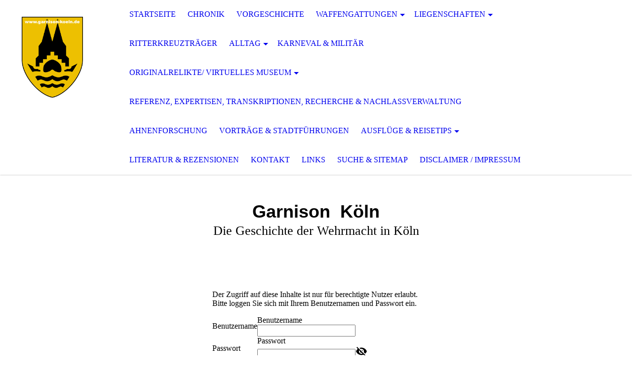

--- FILE ---
content_type: text/html; charset=utf-8
request_url: https://garnison-koeln.de/.cm4all/auth/index.php/1829206/aHR0cHM6Ly9nYXJuaXNvbi1rb2Vsbi5kZS9PcmlnaW5hbHJlbGlrdGUtVmlydHVlbGxlcy1NdXNldW0vU2NoYXJmc2NoaWVzc2VuLWluLUtvZWxuLVdhaG4vaW5kZXgucGhwLz90eG5pZD0/1/1,auth,8,1
body_size: 34738
content:
<!DOCTYPE html><html lang="de"><head><meta http-equiv="Content-Type" content="text/html; charset=UTF-8"><title>Wehrmacht in Köln, Militärhistorische Sammlung Köln - </title><meta name="keywords" content="Wehrmacht in Köln
Militär in Köln, Köln im Zweiten Weltkrieg, Militärgeschichte Kölns, Garnison Köln, Militärische Gutachten Köln, Militärhistorische Gutachten, Militärhistorische Gutachten Köln, Garnison Köln, Wehrmachtsmuseum Köln, Flak Köln, Luftkrieg Köln, Militärhistorische Sammlung Köln, Militärhistorische Gutachten Köln, 

"><meta name="robots" content="noindex"><link href="https://garnison-koeln.de" rel="canonical"><meta content="Wehrmacht in Köln, Militärhistorische Sammlung Köln - " property="og:title"><meta content="website" property="og:type"><meta content="https://garnison-koeln.de" property="og:url"><meta content="https://garnison-koeln.de/.cm4all/uproc.php/0/IMG_1578.jpeg" property="og:image"/><script>
              window.beng = window.beng || {};
              window.beng.env = {
                language: "en",
                country: "US",
                mode: "deploy",
                context: "page",
                pageId: "auth",
                pageLanguage: "de",
                skeletonId: "",
                scope: "1829206",
                isProtected: false,
                navigationText: "",
                instance: "1",
                common_prefix: "https://strato-editor.com",
                design_common: "https://strato-editor.com/beng/designs/",
                design_template: "sys/cm_dh_071",
                path_design: "https://strato-editor.com/beng/designs/data/sys/cm_dh_071/",
                path_res: "https://strato-editor.com/res/",
                path_bengres: "https://strato-editor.com/beng/res/",
                masterDomain: "",
                preferredDomain: "",
                preprocessHostingUri: function(uri) {
                  
                    return uri || "";
                  
                },
                hideEmptyAreas: true
              };
            </script><script xmlns="http://www.w3.org/1999/xhtml" src="https://strato-editor.com/cm4all-beng-proxy/beng-proxy.js"></script><link xmlns="http://www.w3.org/1999/xhtml" rel="stylesheet" href="https://strato-editor.com/.cm4all/e/static/3rdparty/font-awesome/css/font-awesome.min.css"></link><link rel="stylesheet" type="text/css" href="https://strato-editor.com/.cm4all/res/static/libcm4all-js-widget/3.89.7/css/widget-runtime.css" />
<link rel="stylesheet" type="text/css" href="https://strato-editor.com/.cm4all/res/static/beng-editor/5.3.130/css/deploy.css" />
<link rel="stylesheet" type="text/css" href="https://strato-editor.com/.cm4all/res/static/libcm4all-js-widget/3.89.7/css/slideshow-common.css" />
<script src="https://strato-editor.com/.cm4all/res/static/jquery-1.7/jquery.js"></script><script src="https://strato-editor.com/.cm4all/res/static/prototype-1.7.3/prototype.js"></script><script src="https://strato-editor.com/.cm4all/res/static/jslib/1.4.1/js/legacy.js"></script><script src="https://strato-editor.com/.cm4all/res/static/libcm4all-js-widget/3.89.7/js/widget-runtime.js"></script>
<script src="https://strato-editor.com/.cm4all/res/static/libcm4all-js-widget/3.89.7/js/slideshow-common.js"></script>
<script src="https://strato-editor.com/.cm4all/res/static/beng-editor/5.3.130/js/deploy.js"></script>
<script type="text/javascript" src="https://strato-editor.com/.cm4all/uro/assets/js/uro-min.js"></script><meta name="viewport" content="width=device-width, initial-scale=1"><link rel="stylesheet" type="text/css" href="https://strato-editor.com/.cm4all/designs/static/sys/cm_dh_071/1761696036.3519812/css/main.css"><link rel="stylesheet" type="text/css" href="https://strato-editor.com/.cm4all/designs/static/sys/cm_dh_071/1761696036.3519812/css/responsive.css"><link rel="stylesheet" type="text/css" href="https://strato-editor.com/.cm4all/designs/static/sys/cm_dh_071/1761696036.3519812/css/cm-templates-global-style.css"><script type="text/javascript" language="javascript" src="https://strato-editor.com/.cm4all/designs/static/sys/cm_dh_071/1761696036.3519812/js/fix_sidebar.js"></script><script type="text/javascript" language="javascript" src="https://strato-editor.com/.cm4all/designs/static/sys/cm_dh_071/1761696036.3519812/js/cm-templates-global-script.js"></script><!--$Id: template.xsl 1832 2012-03-01 10:37:09Z dominikh $--><link href="/.cm4all/handler.php/vars.css?v=20250516122650" type="text/css" rel="stylesheet"><style type="text/css">.cm-logo {background-image: url("/.cm4all/uproc.php/0/.Unknown1.png/picture-1200?_=16c1efa87d8");
        background-position: 58% 18%;
background-size: 62% auto;
background-repeat: no-repeat;
      }</style><script type="text/javascript">window.cmLogoWidgetId = "STRATP_cm4all_com_widgets_Logo_21347720";
            window.cmLogoGetCommonWidget = function (){
                return new cm4all.Common.Widget({
            base    : "/.cm4all/auth/index.php/1829206/aHR0cHM6Ly9nYXJuaXNvbi1rb2Vsbi5kZS9PcmlnaW5hbHJlbGlrdGUtVmlydHVlbGxlcy1NdXNldW0vU2NoYXJmc2NoaWVzc2VuLWluLUtvZWxuLVdhaG4vaW5kZXgucGhwLz90eG5pZD0/1/1,auth,8,1",
            session : "",
            frame   : "",
            path    : "STRATP_cm4all_com_widgets_Logo_21347720"
        })
            };
            window.logoConfiguration = {
                "cm-logo-x" : "58%",
        "cm-logo-y" : "18%",
        "cm-logo-v" : "2.0",
        "cm-logo-w" : "62%",
        "cm-logo-h" : "auto",
        "cm-logo-di" : "sys/cm_dh_071",
        "cm-logo-u" : "uro-service://",
        "cm-logo-k" : "%7B%22serviceId%22%3A%220%22%2C%22path%22%3A%22%2F%22%2C%22name%22%3A%22Unknown1.png%22%2C%22type%22%3A%22image%2Fpng%22%2C%22start%22%3A%2216c1efa87d8%22%2C%22size%22%3A%2217865%22%7D",
        "cm-logo-bc" : "",
        "cm-logo-ln" : "/www-garnison-koeln-de/index.php/",
        "cm-logo-ln$" : "home",
        "cm-logo-hi" : false
        ,
        _logoBaseUrl : "uro-service:\/\/",
        _logoPath : "%7B%22serviceId%22%3A%220%22%2C%22path%22%3A%22%2F%22%2C%22name%22%3A%22Unknown1.png%22%2C%22type%22%3A%22image%2Fpng%22%2C%22start%22%3A%2216c1efa87d8%22%2C%22size%22%3A%2217865%22%7D"
        };
            jQuery(document).ready(function() {
                var href = (beng.env.mode == "deploy" ? "/" : "/www-garnison-koeln-de/index.php/");
                jQuery(".cm-logo").wrap("<a style='text-decoration: none;' href='" + href + "'></a>");
            });
            
          jQuery(document).ready(function() {
            var logoElement = jQuery(".cm-logo");
            logoElement.attr("role", "img");
            logoElement.attr("tabindex", "0");
            logoElement.attr("aria-label", "logo");
          });
        </script><link rel="shortcut icon" type="image/png" href="/.cm4all/sysdb/favicon/icon-32x32_2a9ef4e.png"/><link rel="shortcut icon" sizes="196x196" href="/.cm4all/sysdb/favicon/icon-196x196_2a9ef4e.png"/><link rel="apple-touch-icon" sizes="180x180" href="/.cm4all/sysdb/favicon/icon-180x180_2a9ef4e.png"/><link rel="apple-touch-icon" sizes="120x120" href="/.cm4all/sysdb/favicon/icon-120x120_2a9ef4e.png"/><link rel="apple-touch-icon" sizes="152x152" href="/.cm4all/sysdb/favicon/icon-152x152_2a9ef4e.png"/><link rel="apple-touch-icon" sizes="76x76" href="/.cm4all/sysdb/favicon/icon-76x76_2a9ef4e.png"/><meta name="msapplication-square70x70logo" content="/.cm4all/sysdb/favicon/icon-70x70_2a9ef4e.png"/><meta name="msapplication-square150x150logo" content="/.cm4all/sysdb/favicon/icon-150x150_2a9ef4e.png"/><meta name="msapplication-square310x310logo" content="/.cm4all/sysdb/favicon/icon-310x310_2a9ef4e.png"/><link rel="shortcut icon" type="image/png" href="/.cm4all/sysdb/favicon/icon-48x48_2a9ef4e.png"/><link rel="shortcut icon" type="image/png" href="/.cm4all/sysdb/favicon/icon-96x96_2a9ef4e.png"/><style id="cm_table_styles"></style><style id="cm_background_queries"></style><script type="application/x-cm4all-cookie-consent" data-code=""></script></head><body ondrop="return false;" class=" device-desktop cm-deploy cm-deploy-342 cm-deploy-4x"><div class="cm-background" data-cm-qa-bg="image"></div><div class="cm-background-video" data-cm-qa-bg="video"></div><div class="cm-background-effects" data-cm-qa-bg="effect"></div><div class="cm-templates-container"><div class="cm-kv-0" id="keyvisual"></div><header class="head_wrapper"><div class="cm-logo cm_can_be_empty" id="logo"> </div><div class="edges_left"><div class="rotateme"> </div></div><nav class="navigation_wrapper" id="cm_navigation"><ul id="cm_mainnavigation"><li id="cm_navigation_pid_3160024"><a title="Startseite" href="/www-garnison-koeln-de/" class="cm_anchor">Startseite</a></li><li id="cm_navigation_pid_3169245"><a title="Chronik" href="/Chronik/" class="cm_anchor">Chronik</a></li><li id="cm_navigation_pid_3160023"><a title="Vorgeschichte" href="/Vorgeschichte/" class="cm_anchor">Vorgeschichte</a></li><li id="cm_navigation_pid_3160022" class="cm_has_subnavigation"><a title="Waffengattungen" href="/Waffengattungen/" class="cm_anchor">Waffengattungen</a><ul class="cm_subnavigation" id="cm_subnavigation_pid_3160022"><li id="cm_navigation_pid_3160021"><a title="Heer" href="/Waffengattungen/Heer/" class="cm_anchor">Heer</a></li><li id="cm_navigation_pid_3160075"><a title="Luftwaffe" href="/Waffengattungen/Luftwaffe/" class="cm_anchor">Luftwaffe</a></li><li id="cm_navigation_pid_3160076"><a title="Kriegsmarine" href="/Waffengattungen/Kriegsmarine/" class="cm_anchor">Kriegsmarine</a></li><li id="cm_navigation_pid_3385879"><a title="Volkssturm" href="/Waffengattungen/Volkssturm/" class="cm_anchor">Volkssturm</a></li></ul></li><li id="cm_navigation_pid_3168803" class="cm_has_subnavigation"><a title="Liegenschaften" href="/Liegenschaften/" class="cm_anchor">Liegenschaften</a><ul class="cm_subnavigation" id="cm_subnavigation_pid_3168803"><li id="cm_navigation_pid_3396023"><a title="Kasernen" href="/Liegenschaften/Kasernen/" class="cm_anchor">Kasernen</a></li><li id="cm_navigation_pid_3396036"><a title="Fliegerhorste" href="/Liegenschaften/Fliegerhorste/" class="cm_anchor">Fliegerhorste</a></li><li id="cm_navigation_pid_4033294"><a title="Preußische Forts in Verwendung der Wehrmacht" href="/Liegenschaften/Preussische-Forts-in-Verwendung-der-Wehrmacht/" class="cm_anchor">Preußische Forts in Verwendung der Wehrmacht</a></li><li id="cm_navigation_pid_3397582"><a title="Lazarette" href="/Liegenschaften/Lazarette/" class="cm_anchor">Lazarette</a></li><li id="cm_navigation_pid_3449587"><a title="Zivile Luftschutzeinrichtungen" href="/Liegenschaften/Zivile-Luftschutzeinrichtungen/" class="cm_anchor">Zivile Luftschutzeinrichtungen</a></li><li id="cm_navigation_pid_4033226"><a title="Sonstige Einrichtungen" href="/Liegenschaften/Sonstige-Einrichtungen/" class="cm_anchor">Sonstige Einrichtungen</a></li><li id="cm_navigation_pid_4099912"><a title="Denkmäler &amp; Gedenkstätten" href="/Liegenschaften/Denkmaeler-Gedenkstaetten/" class="cm_anchor">Denkmäler &amp; Gedenkstätten</a></li></ul></li><li id="cm_navigation_pid_3172671"><a title="Ritterkreuzträger" href="/Ritterkreuztraeger/" class="cm_anchor">Ritterkreuzträger</a></li><li id="cm_navigation_pid_3405573" class="cm_has_subnavigation"><a title="Alltag" href="/Alltag/" class="cm_anchor">Alltag</a><ul class="cm_subnavigation" id="cm_subnavigation_pid_3405573"><li id="cm_navigation_pid_3434499"><a title="Luftschutz" href="/Alltag/Luftschutz/" class="cm_anchor">Luftschutz</a></li><li id="cm_navigation_pid_3789710"><a title="Kraft durch Freude (KDF)" href="/Alltag/Kraft-durch-Freude-KDF/" class="cm_anchor">Kraft durch Freude (KDF)</a></li><li id="cm_navigation_pid_4944117"><a title="Tagungen &amp; Veranstaltungen" href="/Alltag/Tagungen-Veranstaltungen/" class="cm_anchor">Tagungen &amp; Veranstaltungen</a></li><li id="cm_navigation_pid_5382720"><a title="Köln-Kalk" href="/Alltag/Koeln-Kalk/" class="cm_anchor">Köln-Kalk</a></li><li id="cm_navigation_pid_4233538"><a title="Köln-Nippes" href="/Alltag/Koeln-Nippes/" class="cm_anchor">Köln-Nippes</a></li><li id="cm_navigation_pid_4233571"><a title="Köln-Mülheim" href="/Alltag/Koeln-Muelheim/" class="cm_anchor">Köln-Mülheim</a></li><li id="cm_navigation_pid_4663594"><a title="Totenzettel" href="/Alltag/Totenzettel/" class="cm_anchor">Totenzettel</a></li><li id="cm_navigation_pid_5345603"><a title="Zeitzeugen" href="/Alltag/Zeitzeugen/" class="cm_anchor">Zeitzeugen</a></li></ul></li><li id="cm_navigation_pid_4549367"><a title="Karneval &amp; Militär" href="/Karneval-Militaer/" class="cm_anchor">Karneval &amp; Militär</a></li><li id="cm_navigation_pid_3160339" class="cm_has_subnavigation"><a title="Originalrelikte/ Virtuelles Museum" href="/Originalrelikte-Virtuelles-Museum/" class="cm_anchor">Originalrelikte/ Virtuelles Museum</a><ul class="cm_subnavigation" id="cm_subnavigation_pid_3160339"><li id="cm_navigation_pid_3163166"><a title="Ausgemustert!" href="/Originalrelikte-Virtuelles-Museum/Ausgemustert/" class="cm_anchor">Ausgemustert!</a></li><li id="cm_navigation_pid_3173230"><a title="Neues zum II. / Flak-Regiment 14 ?" href="/Originalrelikte-Virtuelles-Museum/Neues-zum-II-Flak-Regiment-14/" class="cm_anchor">Neues zum II. / Flak-Regiment 14 ?</a></li><li id="cm_navigation_pid_3222829"><a title="Flak-Regiment 4 in Köln?" href="/Originalrelikte-Virtuelles-Museum/Flak-Regiment-4-in-Koeln/" class="cm_anchor">Flak-Regiment 4 in Köln?</a></li><li id="cm_navigation_pid_3172605"><a title="Soldbuch Volkssturm" href="/Originalrelikte-Virtuelles-Museum/Soldbuch-Volkssturm/" class="cm_anchor">Soldbuch Volkssturm</a></li><li id="cm_navigation_pid_3395145"><a title="Propagandafahrt Juli/ August 1937 auf dem Rhein" href="/Originalrelikte-Virtuelles-Museum/Propagandafahrt-Juli-August-1937-auf-dem-Rhein/" class="cm_anchor">Propagandafahrt Juli/ August 1937 auf dem Rhein</a></li><li id="cm_navigation_pid_3788097"><a title="Soldatenalltag in Köln-Mülheim" href="/Originalrelikte-Virtuelles-Museum/Soldatenalltag-in-Koeln-Muelheim/" class="cm_anchor">Soldatenalltag in Köln-Mülheim</a></li><li id="cm_navigation_pid_3787799"><a title="Spendenquittung Kölner Kriegsgefangene" href="/Originalrelikte-Virtuelles-Museum/Spendenquittung-Koelner-Kriegsgefangene/" class="cm_anchor">Spendenquittung Kölner Kriegsgefangene</a></li><li id="cm_navigation_pid_3789778"><a title="Scharfschießen in Köln-Wahn" href="/Originalrelikte-Virtuelles-Museum/Scharfschiessen-in-Koeln-Wahn/" class="cm_anchor">Scharfschießen in Köln-Wahn</a></li><li id="cm_navigation_pid_4935657"><a title="Patronentasche der Luftwaffe" href="/Originalrelikte-Virtuelles-Museum/Patronentasche-der-Luftwaffe/" class="cm_anchor">Patronentasche der Luftwaffe</a></li><li id="cm_navigation_pid_4935665"><a title="Teilnehmerkarte KDF" href="/Originalrelikte-Virtuelles-Museum/Teilnehmerkarte-KDF/" class="cm_anchor">Teilnehmerkarte KDF</a></li><li id="cm_navigation_pid_4935667"><a title="Essgeschirr" href="/Originalrelikte-Virtuelles-Museum/Essgeschirr/" class="cm_anchor">Essgeschirr</a></li><li id="cm_navigation_pid_4935691"><a title="Militärischer Alltag in Köln-Nippes" href="/Originalrelikte-Virtuelles-Museum/Militaerischer-Alltag-in-Koeln-Nippes/" class="cm_anchor">Militärischer Alltag in Köln-Nippes</a></li><li id="cm_navigation_pid_4944142"><a title="3. Waffentag der deutschen Feldartillerie Köln 1934" href="/Originalrelikte-Virtuelles-Museum/3-Waffentag-der-deutschen-Feldartillerie-Koeln-1934/" class="cm_anchor">3. Waffentag der deutschen Feldartillerie Köln 1934</a></li><li id="cm_navigation_pid_4957055"><a title="Soldatenschicksale" href="/Originalrelikte-Virtuelles-Museum/Soldatenschicksale/" class="cm_anchor">Soldatenschicksale</a></li><li id="cm_navigation_pid_4993282"><a title="Totenzettel/ Sterbebilder" href="/Originalrelikte-Virtuelles-Museum/Totenzettel-Sterbebilder/" class="cm_anchor">Totenzettel/ Sterbebilder</a></li><li id="cm_navigation_pid_5996773"><a title="Soldbuch &amp; Verleihungsurkunden Alfred Schreiber (u.a. Überwachungskommando Köln-Ossendorf), Feldpost Überwachungskommando Köln-Ossendorf" href="/Originalrelikte-Virtuelles-Museum/Soldbuch-Verleihungsurkunden-Alfred-Schreiber-u-a-Ueberwachungskommando-Koeln-Ossendorf-,-Feldpost-Ueberwachungskommando-Koeln-Ossendorf/" class="cm_anchor">Soldbuch &amp; Verleihungsurkunden Alfred Schreiber (u.a. Überwachungskommando Köln-Ossendorf), Feldpost Überwachungskommando Köln-Ossendorf</a></li><li id="cm_navigation_pid_6601136"><a title="Soldbuch Jakob Janssen (geb. in Köln)" href="/Originalrelikte-Virtuelles-Museum/Soldbuch-Jakob-Janssen-geb-in-Koeln/" class="cm_anchor">Soldbuch Jakob Janssen (geb. in Köln)</a></li><li id="cm_navigation_pid_7008005"><a title="Truppenausweis Matrose Wilhelm Aretz" href="/Originalrelikte-Virtuelles-Museum/Truppenausweis-Matrose-Wilhelm-Aretz/" class="cm_anchor">Truppenausweis Matrose Wilhelm Aretz</a></li><li id="cm_navigation_pid_8633656"><a title="Dienstbuch Organisation Todt" href="/Originalrelikte-Virtuelles-Museum/Dienstbuch-Organisation-Todt/" class="cm_anchor">Dienstbuch Organisation Todt</a></li></ul></li><li id="cm_navigation_pid_3160313"><a title="Referenz, Expertisen, Transkriptionen, Recherche &amp; Nachlassverwaltung" href="/Referenz,-Expertisen,-Transkriptionen,-Recherche-Nachlassverwaltung/" class="cm_anchor">Referenz, Expertisen, Transkriptionen, Recherche &amp; Nachlassverwaltung</a></li><li id="cm_navigation_pid_4687904"><a title="Ahnenforschung" href="/Ahnenforschung/" class="cm_anchor">Ahnenforschung</a></li><li id="cm_navigation_pid_4303437"><a title="Vorträge &amp; Stadtführungen" href="/Vortraege-Stadtfuehrungen/" class="cm_anchor">Vorträge &amp; Stadtführungen</a></li><li id="cm_navigation_pid_7087383" class="cm_has_subnavigation"><a title="Ausflüge &amp; Reisetips" href="/Ausfluege-Reisetips/" class="cm_anchor">Ausflüge &amp; Reisetips</a><ul class="cm_subnavigation" id="cm_subnavigation_pid_7087383"><li id="cm_navigation_pid_7087435"><a title="Rheinland" href="/Ausfluege-Reisetips/Rheinland/" class="cm_anchor">Rheinland</a></li><li id="cm_navigation_pid_6004374"><a title="England" href="/Ausfluege-Reisetips/England/" class="cm_anchor">England</a></li></ul></li><li id="cm_navigation_pid_6024527"><a title="Literatur &amp; Rezensionen " href="/Literatur-Rezensionen/" class="cm_anchor">Literatur &amp; Rezensionen </a></li><li id="cm_navigation_pid_3160020"><a title="Kontakt" href="/Kontakt/" class="cm_anchor">Kontakt</a></li><li id="cm_navigation_pid_3307246"><a title="Links" href="/Links/" class="cm_anchor">Links</a></li><li id="cm_navigation_pid_4015156"><a title="Suche &amp; Sitemap" href="/Suche-Sitemap/" class="cm_anchor">Suche &amp; Sitemap</a></li><li id="cm_navigation_pid_3394985"><a title="Disclaimer / Impressum" href="/Disclaimer-Impressum/" class="cm_anchor">Disclaimer / Impressum</a></li></ul></nav><div class="edges_right"><div class="rotateme"> </div></div><div class="toolbartop" id="toolbar_top"><div class="ticon" onclick="goToByScroll('#footer');"><i class="fa fa-angle-down"></i></div><div class="ticon" onclick="goToByScroll('#title_wrapper');"><i class="fa fa-angle-up"></i></div></div></header><div class="content_wrapper"><div class="title_wrapper cm_can_be_empty" id="title_wrapper"><div class="title cm_can_be_empty cm-templates-heading__title" id="title" style=""><strong style='font-size: 36px; font-family: "PT Sans Caption", sans-serif;'>Garnison  Köln</strong><br></div><div class="subtitle cm_can_be_empty cm-templates-heading__subtitle" id="subtitle" style="">Die Geschichte der Wehrmacht in Köln</div></div><div class="main_wrapper"><div class="main_color cm-template-content"><main class="content_main cm-template-content__main cm-templates-text" data-cm-hintable="yes"><div class="clearFloating" style="clear:both;height: 0px; width: auto;"></div><div id="widgetcontainer_TKOMSI_login_widget" class="
				    cm_widget_block
					cm_widget  cm_widget_block_center" style="width:100%; max-width:420px; "><div class="cm_widget_anchor"><a name="TKOMSI_login_widget" id="widgetanchor_TKOMSI_login_widget"><!--cm4all.com.widgets.GuestLogin--></a></div><script  type="text/javascript">
				Common.loadCss("/.cm4all/widgetres.php/cm4all.com.widgets.GuestLogin//css/login_show.css");
				window.LOGIN_WIDGET_PW_DOES_NOT_MATCH_TEXT = "Die Passwörter stimmen nicht überein.";
			</script><script  type="text/javascript" src="/.cm4all/widgetres.php/cm4all.com.widgets.GuestLogin/js/login_show.js"></script><script  type="text/javascript">
			loginWidget.samHost = "strato-editor.com";
			loginWidget.serviceHost = "strato-editor.com";
			loginWidget.origin = decodeURIComponent("https%3A%2F%2Fgarnison-koeln.de%2FOriginalrelikte-Virtuelles-Museum%2FScharfschiessen-in-Koeln-Wahn%2Findex.php%2F%3Ftxnid%3D") || location.href;
		</script><div  class="login">
<div class="view login-view">
<p>Der Zugriff auf diese Inhalte ist nur für berechtigte Nutzer erlaubt. Bitte loggen Sie sich mit Ihrem Benutzernamen und Passwort ein.</p>
<p class="login-error" style="display:none;">Anmeldung fehlgeschlagen. Benutzername oder Passwort falsch.</p>
<form method="post" onsubmit="return loginWidget.login(this);" action="/.cm4all/auth/index.php/1829206/aHR0cHM6Ly9nYXJuaXNvbi1rb2Vsbi5kZS9PcmlnaW5hbHJlbGlrdGUtVmlydHVlbGxlcy1NdXNldW0vU2NoYXJmc2NoaWVzc2VuLWluLUtvZWxuLVdhaG4vaW5kZXgucGhwLz90eG5pZD0/1/1,auth,8,1;focus=TKOMSI_login_widget&amp;path=">
<input type="hidden" name="L_INTERNAL_ACCOUNT_" value="1829206"><table border="0" cellspacing="0" cellpadding="0">
<colgroup width="1"></colgroup>
<colgroup width="*"></colgroup>
<tr>
<td><label class="login-large-container">Benutzername</label></td>
<td>
<label class="login-small-container">Benutzername</label><div class="login-input-container"><input type="text" name="L_INTERNAL_LOGINNM_" required="required"></div>
</td>
</tr>
<tr>
<td><label class="login-large-container">Passwort</label></td>
<td>
<label class="login-small-container">Passwort</label><div class="login-input-container">
<input type="password" name="L_INTERNAL_PASSWRD_" required="required"><span class="login-toggle-password" onclick="loginWidget.tooglePassword(this)"><svg xmlns="http://www.w3.org/2000/svg" width="24" height="24" viewBox="0 0 24 24"><path d="M0 0h24v24H0zm0 0h24v24H0zm0 0h24v24H0zm0 0h24v24H0z" fill="none"></path><path d="M12 7c2.76 0 5 2.24 5 5 0 .65-.13 1.26-.36 1.83l2.92 2.92c1.51-1.26 2.7-2.89 3.43-4.75-1.73-4.39-6-7.5-11-7.5-1.4 0-2.74.25-3.98.7l2.16 2.16C10.74 7.13 11.35 7 12 7zM2 4.27l2.28 2.28.46.46C3.08 8.3 1.78 10.02 1 12c1.73 4.39 6 7.5 11 7.5 1.55 0 3.03-.3 4.38-.84l.42.42L19.73 22 21 20.73 3.27 3 2 4.27zM7.53 9.8l1.55 1.55c-.05.21-.08.43-.08.65 0 1.66 1.34 3 3 3 .22 0 .44-.03.65-.08l1.55 1.55c-.67.33-1.41.53-2.2.53-2.76 0-5-2.24-5-5 0-.79.2-1.53.53-2.2zm4.31-.78l3.15 3.15.02-.16c0-1.66-1.34-3-3-3l-.17.01z"></path></svg></span>
</div>
</td>
</tr>
<tr><td colspan="2"><button type="submit">Login</button></td></tr>
</table>
</form>
<div class="login-link-area login-large-container">
<div class="login-link-container1">Passwort vergessen? <a  href="/.cm4all/auth/index.php/forgot-password/1829206/%7Borigin%7D/1/1,auth,8,1" onclick="loginWidget.replaceOrigin(this); return true;" role="button">Passwort zurücksetzen</a>
</div>
<div class="login-link-container2">Noch nicht registriert? <a  href="/.cm4all/auth/index.php/register/1829206/%7Borigin%7D/1/1,auth,8,1" onclick="loginWidget.replaceOrigin(this); return true;" role="button">Nutzer anlegen</a>
</div>
</div>
<div class="login-link-area login-small-container">
<div class="login-link-container1">Passwort vergessen? <a  href="/.cm4all/auth/index.php/forgot-password/1829206/%7Borigin%7D/1/1,auth,8,1" onclick="loginWidget.replaceOrigin(this); return true;" role="button">Passwort zurücksetzen</a>
</div>
<div class="login-link-container2">Noch nicht registriert? <a  href="/.cm4all/auth/index.php/register/1829206/%7Borigin%7D/1/1,auth,8,1" onclick="loginWidget.replaceOrigin(this); return true;" role="button">Nutzer anlegen</a>
</div>
</div>
</div>
<script type="text/javascript">
			loginWidget.finishLogin(location.href);
		</script>
</div>
</div><div id="cm_bottom_clearer" style="clear: both;" contenteditable="false"></div></main></div><footer class="footer_wrapper cm-templates-footer cm_can_be_empty" id="footer" data-cm-hintable="yes"> </footer></div><div class="sidebar_wrapper cm-templates-sidebar-wrapper"><div class="toolbar_wrapper" id="toolbar"><div class="ticon" onclick="goToByScroll('#footer');"><i class="fa fa-angle-down"></i></div><div class="ticon" onclick="goToByScroll('#title_wrapper');"><i class="fa fa-angle-up"></i></div></div><aside class="sidebar cm_can_be_empty" id="widgetbar_site_1" data-cm-hintable="yes"></aside><aside class="sidebar cm_can_be_empty" id="widgetbar_page_1" data-cm-hintable="yes"></aside><aside class="sidebar cm_can_be_empty" id="widgetbar_page_2" data-cm-hintable="yes"></aside><aside class="sidebar cm_can_be_empty" id="widgetbar_site_2" data-cm-hintable="yes"></aside></div></div></div><script type="text/javascript">

function goToByScroll(id){
     jQuery('html,body').animate({scrollTop: jQuery(id).offset().top},'slow');
}

</script><div class="cm_widget_anchor"><a name="STRATP_cm4all_com_widgets_CookiePolicy_21347722" id="widgetanchor_STRATP_cm4all_com_widgets_CookiePolicy_21347722"><!--cm4all.com.widgets.CookiePolicy--></a></div><div style="display:none" class="cm-wp-container cm4all-cookie-policy-placeholder-template"><div class="cm-wp-header"><h4 class="cm-wp-header__headline">Externe Inhalte</h4><p class="cm-wp-header__text">Die an dieser Stelle vorgesehenen Inhalte können aufgrund Ihrer aktuellen <a class="cm-wp-header__link" href="#" onclick="openCookieSettings();return false;">Cookie-Einstellungen</a> nicht angezeigt werden.</p></div><div class="cm-wp-content"><div class="cm-wp-content__control"><label aria-checked="false" role="switch" tabindex="0" class="cm-wp-content-switcher"><input tabindex="-1" type="checkbox" class="cm-wp-content-switcher__checkbox" /><span class="cm-wp-content-switcher__label">Drittanbieter-Inhalte</span></label></div><p class="cm-wp-content__text">Diese Webseite bietet möglicherweise Inhalte oder Funktionalitäten an, die von Drittanbietern eigenverantwortlich zur Verfügung gestellt werden. Diese Drittanbieter können eigene Cookies setzen, z.B. um die Nutzeraktivität zu verfolgen oder ihre Angebote zu personalisieren und zu optimieren.</p></div></div><div aria-labelledby="cookieSettingsDialogTitle" role="dialog" style="position: fixed;" class="cm-cookie-container cm-hidden" id="cookieSettingsDialog"><div class="cm-cookie-header"><h4 id="cookieSettingsDialogTitle" class="cm-cookie-header__headline">Cookie-Einstellungen</h4><div autofocus="autofocus" tabindex="0" role="button" class="cm-cookie-header__close-button" title="Schließen"></div></div><div aria-describedby="cookieSettingsDialogContent" class="cm-cookie-content"><p id="cookieSettingsDialogContent" class="cm-cookie-content__text">Diese Webseite verwendet Cookies, um Besuchern ein optimales Nutzererlebnis zu bieten. Bestimmte Inhalte von Drittanbietern werden nur angezeigt, wenn die entsprechende Option aktiviert ist. Die Datenverarbeitung kann dann auch in einem Drittland erfolgen. Weitere Informationen hierzu in der Datenschutzerklärung.</p><div class="cm-cookie-content__controls"><div class="cm-cookie-controls-container"><div class="cm-cookie-controls cm-cookie-controls--essential"><div class="cm-cookie-flex-wrapper"><label aria-details="cookieSettingsEssentialDetails" aria-labelledby="cookieSettingsEssentialLabel" aria-checked="true" role="switch" tabindex="0" class="cm-cookie-switch-wrapper"><input tabindex="-1" id="cookieSettingsEssential" type="checkbox" disabled="disabled" checked="checked" /><span></span></label><div class="cm-cookie-expand-wrapper"><span id="cookieSettingsEssentialLabel">Technisch notwendige</span><div tabindex="0" aria-controls="cookieSettingsEssentialDetails" aria-expanded="false" role="button" class="cm-cookie-content-expansion-button" title="Erweitern / Zuklappen"></div></div></div><div class="cm-cookie-content-expansion-text" id="cookieSettingsEssentialDetails">Diese Cookies sind zum Betrieb der Webseite notwendig, z.B. zum Schutz vor Hackerangriffen und zur Gewährleistung eines konsistenten und der Nachfrage angepassten Erscheinungsbilds der Seite.</div></div><div class="cm-cookie-controls cm-cookie-controls--statistic"><div class="cm-cookie-flex-wrapper"><label aria-details="cookieSettingsStatisticsDetails" aria-labelledby="cookieSettingsStatisticsLabel" aria-checked="false" role="switch" tabindex="0" class="cm-cookie-switch-wrapper"><input tabindex="-1" id="cookieSettingsStatistics" type="checkbox" /><span></span></label><div class="cm-cookie-expand-wrapper"><span id="cookieSettingsStatisticsLabel">Analytische</span><div tabindex="0" aria-controls="cookieSettingsStatisticsDetails" aria-expanded="false" role="button" class="cm-cookie-content-expansion-button" title="Erweitern / Zuklappen"></div></div></div><div class="cm-cookie-content-expansion-text" id="cookieSettingsStatisticsDetails">Diese Cookies werden verwendet, um das Nutzererlebnis weiter zu optimieren. Hierunter fallen auch Statistiken, die dem Webseitenbetreiber von Drittanbietern zur Verfügung gestellt werden, sowie die Ausspielung von personalisierter Werbung durch die Nachverfolgung der Nutzeraktivität über verschiedene Webseiten.</div></div><div class="cm-cookie-controls cm-cookie-controls--third-party"><div class="cm-cookie-flex-wrapper"><label aria-details="cookieSettingsThirdpartyDetails" aria-labelledby="cookieSettingsThirdpartyLabel" aria-checked="false" role="switch" tabindex="0" class="cm-cookie-switch-wrapper"><input tabindex="-1" id="cookieSettingsThirdparty" type="checkbox" /><span></span></label><div class="cm-cookie-expand-wrapper"><span id="cookieSettingsThirdpartyLabel">Drittanbieter-Inhalte</span><div tabindex="0" aria-controls="cookieSettingsThirdpartyDetails" aria-expanded="false" role="button" class="cm-cookie-content-expansion-button" title="Erweitern / Zuklappen"></div></div></div><div class="cm-cookie-content-expansion-text" id="cookieSettingsThirdpartyDetails">Diese Webseite bietet möglicherweise Inhalte oder Funktionalitäten an, die von Drittanbietern eigenverantwortlich zur Verfügung gestellt werden. Diese Drittanbieter können eigene Cookies setzen, z.B. um die Nutzeraktivität zu verfolgen oder ihre Angebote zu personalisieren und zu optimieren.</div></div></div><div class="cm-cookie-content-button"><div tabindex="0" role="button" onclick="rejectAllCookieTypes(); setTimeout(saveCookieSettings, 400);" class="cm-cookie-button cm-cookie-content-button--reject-all"><span>Ablehnen</span></div><div tabindex="0" role="button" onclick="selectAllCookieTypes(); setTimeout(saveCookieSettings, 400);" class="cm-cookie-button cm-cookie-content-button--accept-all"><span>Alle akzeptieren</span></div><div tabindex="0" role="button" onclick="saveCookieSettings();" class="cm-cookie-button cm-cookie-content-button--save"><span>Speichern</span></div></div></div></div></div><script type="text/javascript">
      Common.loadCss("/.cm4all/widgetres.php/cm4all.com.widgets.CookiePolicy/show.css?v=3.3.30");
    </script><script data-tracking="true" data-cookie-settings-enabled="true" src="/.cm4all/widgetres.php/cm4all.com.widgets.CookiePolicy/show.js?v=3.3.30" defer="defer" id="cookieSettingsScript"></script><noscript ><div style="position:absolute;bottom:0;" id="statdiv"><img alt="" height="1" width="1" src="https://strato-editor.com/.cm4all/_pixel.img?site=1882924-UwnrSayd&amp;page=pid_3160024&amp;path=&amp;nt="/></div></noscript><script  type="text/javascript">//<![CDATA[
            document.body.insertAdjacentHTML('beforeend', '<div style="position:absolute;bottom:0;" id="statdiv"><img alt="" height="1" width="1" src="https://strato-editor.com/.cm4all/_pixel.img?site=1882924-UwnrSayd&amp;page=pid_3160024&amp;path=&amp;nt=&amp;domain='+escape(document.location.hostname)+'&amp;ref='+escape(document.referrer)+'"/></div>');
        //]]></script><div style="display: none;" id="keyvisualWidgetVideosContainer"></div><style type="text/css">.cm-kv-0 {
background-color: transparent;
background-image: url("/.cm4all/iproc.php/.cm4all/sysdb/keyvisuals/001.png/scale_0_0/001.png");
background-repeat: no-repeat;
}
</style><style type="text/css">
			#keyvisual {
				overflow: hidden;
			}
			.kv-video-wrapper {
				width: 100%;
				height: 100%;
				position: relative;
			}
			</style><script type="text/javascript">
				jQuery(document).ready(function() {
					function moveTempVideos(slideshow, isEditorMode) {
						var videosContainer = document.getElementById('keyvisualWidgetVideosContainer');
						if (videosContainer) {
							while (videosContainer.firstChild) {
								var div = videosContainer.firstChild;
								var divPosition = div.className.substring('cm-kv-0-tempvideo-'.length);
								if (isEditorMode && parseInt(divPosition) > 1) {
									break;
								}
								videosContainer.removeChild(div);
								if (div.nodeType == Node.ELEMENT_NODE) {
									var pos = '';
									if (slideshow) {
										pos = '-' + divPosition;
									}
									var kv = document.querySelector('.cm-kv-0' + pos);
									if (kv) {
										if (!slideshow) {
											var wrapperDiv = document.createElement("div"); 
											wrapperDiv.setAttribute("class", "kv-video-wrapper");
											kv.insertBefore(wrapperDiv, kv.firstChild);
											kv = wrapperDiv;
										}
										while (div.firstChild) {
											kv.appendChild(div.firstChild);
										}
										if (!slideshow) {
											break;
										}
									}
								}
							}
						}
					}

					function kvClickAction(mode, href) {
						if (mode == 'internal') {
							if (!window.top.syntony || !/_home$/.test(window.top.syntony.bifmState)) {
								window.location.href = href;
							}
						} else if (mode == 'external') {
							var a = document.createElement('a');
							a.href = href;
							a.target = '_blank';
							a.rel = 'noreferrer noopener';
							a.click();
						}
					}

					var keyvisualElement = jQuery("[cm_type=keyvisual]");
					if(keyvisualElement.length == 0){
						keyvisualElement = jQuery("#keyvisual");
					}
					if(keyvisualElement.length == 0){
						keyvisualElement = jQuery("[class~=cm-kv-0]");
					}
				
						keyvisualElement.attr("role", "img");
						keyvisualElement.attr("tabindex", "0");
						keyvisualElement.attr("aria-label", "hauptgrafik");
					
					moveTempVideos(false, false);
					var video = document.querySelector('#keyvisual video');
					if (video) {
						video.play();
					}
				
			});
		</script></body></html>
